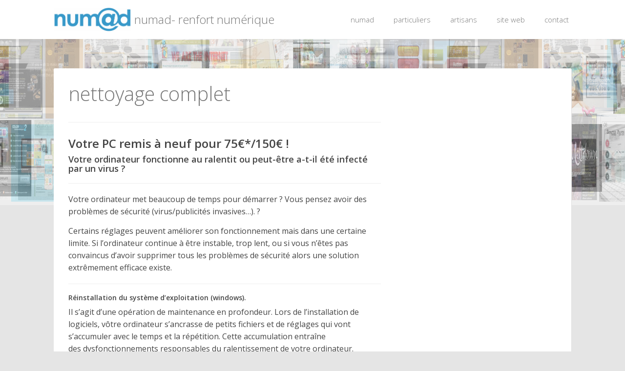

--- FILE ---
content_type: text/html; charset=UTF-8
request_url: https://numad.fr/prestation-reinstallation/
body_size: 6195
content:
<!DOCTYPE html>
<html lang="fr-FR" prefix="og: http://ogp.me/ns#">
<head>
<meta charset='UTF-8' />
<meta name='viewport' content='width=device-width, initial-scale=1.0' />
<meta http-equiv='X-UA-Compatible' content='IE=edge,chrome=1' />
<link rel='profile' href='http://gmpg.org/xfn/11' />
<link rel='pingback' href='https://numad.fr/xmlrpc.php' />
<title>nettoyage complet</title>

<!-- This site is optimized with the Yoast SEO plugin v3.6 - https://yoast.com/wordpress/plugins/seo/ -->
<link rel="canonical" href="https://numad.fr/prestation-reinstallation/" />
<meta property="og:locale" content="fr_FR" />
<meta property="og:type" content="article" />
<meta property="og:title" content="nettoyage complet" />
<meta property="og:description" content="Votre PC remis à neuf pour 75€*/150€ ! Votre ordinateur fonctionne au ralentit ou peut-être a-t-il été infecté par un virus ? Votre ordinateur met beaucoup de temps pour démarrer ? Vous pensez avoir des problèmes de sécurité (virus/publicités invasives&#8230;). ? Certains réglages peuvent améliorer son fonctionnement mais dans une certaine limite. Si l&rsquo;ordinateur continue à être &#8230;" />
<meta property="og:url" content="https://numad.fr/prestation-reinstallation/" />
<meta property="og:site_name" content="numad- renfort numérique" />
<meta property="article:publisher" content="https://www.facebook.com/guillaumenumad" />
<meta name="twitter:card" content="summary" />
<meta name="twitter:description" content="Votre PC remis à neuf pour 75€*/150€ ! Votre ordinateur fonctionne au ralentit ou peut-être a-t-il été infecté par un virus ? Votre ordinateur met beaucoup de temps pour démarrer ? Vous pensez avoir des problèmes de sécurité (virus/publicités invasives&#8230;). ? Certains réglages peuvent améliorer son fonctionnement mais dans une certaine limite. Si l&rsquo;ordinateur continue à être &#8230;" />
<meta name="twitter:title" content="nettoyage complet" />
<meta name="twitter:site" content="@guillaumenumad" />
<meta name="twitter:creator" content="@guillaumenumad" />
<!-- / Yoast SEO plugin. -->

<link rel="alternate" type="application/rss+xml" title="numad- renfort numérique &raquo; Flux" href="https://numad.fr/feed/" />
<link rel="alternate" type="application/rss+xml" title="numad- renfort numérique &raquo; Flux des commentaires" href="https://numad.fr/comments/feed/" />
<link rel="alternate" type="application/rss+xml" title="numad- renfort numérique &raquo; nettoyage complet Flux des commentaires" href="https://numad.fr/prestation-reinstallation/feed/" />
		<script type="text/javascript">
			window._wpemojiSettings = {"baseUrl":"https:\/\/s.w.org\/images\/core\/emoji\/72x72\/","ext":".png","source":{"concatemoji":"https:\/\/numad.fr\/wp-includes\/js\/wp-emoji-release.min.js?ver=4.3.34"}};
			!function(e,n,t){var a;function o(e){var t=n.createElement("canvas"),a=t.getContext&&t.getContext("2d");return!(!a||!a.fillText)&&(a.textBaseline="top",a.font="600 32px Arial","flag"===e?(a.fillText(String.fromCharCode(55356,56812,55356,56807),0,0),3e3<t.toDataURL().length):(a.fillText(String.fromCharCode(55357,56835),0,0),0!==a.getImageData(16,16,1,1).data[0]))}function i(e){var t=n.createElement("script");t.src=e,t.type="text/javascript",n.getElementsByTagName("head")[0].appendChild(t)}t.supports={simple:o("simple"),flag:o("flag")},t.DOMReady=!1,t.readyCallback=function(){t.DOMReady=!0},t.supports.simple&&t.supports.flag||(a=function(){t.readyCallback()},n.addEventListener?(n.addEventListener("DOMContentLoaded",a,!1),e.addEventListener("load",a,!1)):(e.attachEvent("onload",a),n.attachEvent("onreadystatechange",function(){"complete"===n.readyState&&t.readyCallback()})),(a=t.source||{}).concatemoji?i(a.concatemoji):a.wpemoji&&a.twemoji&&(i(a.twemoji),i(a.wpemoji)))}(window,document,window._wpemojiSettings);
		</script>
		<style type="text/css">
img.wp-smiley,
img.emoji {
	display: inline !important;
	border: none !important;
	box-shadow: none !important;
	height: 1em !important;
	width: 1em !important;
	margin: 0 .07em !important;
	vertical-align: -0.1em !important;
	background: none !important;
	padding: 0 !important;
}
</style>
<link rel='stylesheet' id='enlightenment-web-fonts-css'  href='https://fonts.googleapis.com/css?family=Open+Sans:light,lightitalic,normal,italic,semibold,bold,bolditalic&#038;subset=latin' type='text/css' media='all' />
<link rel='stylesheet' id='bootstrap-min-css'  href='https://numad.fr/wp-content/themes/enlightenment/core/css/bootstrap.min.css' type='text/css' media='all' />
<link rel='stylesheet' id='enlightenment-theme-stylesheet-css'  href='https://numad.fr/wp-content/themes/enlightenment/style.css' type='text/css' media='all' />
<style id='enlightenment-theme-stylesheet-inline-css' type='text/css'>
a {
	color: #3399cc;
}
a:hover {
	color: #3399cc;
}
.navbar .navbar-brand:hover, .navbar .navbar-brand:focus {
	color: #3399cc;
}
.navbar .nav > li > a:hover, .navbar-large .menu-item a:hover .menu-item-description, .navbar .nav li.dropdown.open > .dropdown-toggle, .navbar .nav li.dropdown.open > .dropdown-toggle .menu-item-description {
	color: #3399cc;
}
.archive-title {
	color: #3399cc;
}
.entry-title a:hover {
	color: #3399cc;
}
.entry-meta a:hover {
	color: #3399cc;
}
.widget a {
	color: #3399cc;
}
.widget a:hover {
	color: #3399cc;
}
.site-footer a {
	color: #3399cc;
}
.site-footer a:hover {
	color: #3399cc;
}

</style>
<link rel='stylesheet' id='colorbox-css'  href='https://numad.fr/wp-content/themes/enlightenment/core/css/colorbox.css' type='text/css' media='all' />
<link rel='stylesheet' id='ffs-easyResponsiveTabs-css'  href='https://numad.fr/wp-content/plugins/fruitful-shortcodes/includes/shortcodes/js/tabs/easy-responsive-tabs.css?ver=4.3.34' type='text/css' media='all' />
<link rel='stylesheet' id='ffs-fontawesome-css'  href='https://numad.fr/wp-content/plugins/fruitful-shortcodes/includes/shortcodes/css/font-awesome.min.css?ver=4.3.34' type='text/css' media='all' />
<link rel='stylesheet' id='ffs-styles-css'  href='https://numad.fr/wp-content/plugins/fruitful-shortcodes/includes/shortcodes/css/ffs_styles.css?ver=4.3.34' type='text/css' media='all' />
<!--[if lt IE 9]>
<script src='https://numad.fr/wp-content/themes/enlightenment/core/js/html5shiv.min.js'></script>
<script src='https://numad.fr/wp-content/themes/enlightenment/core/js/respond.min.js'></script>
<![endif]-->
<script type='text/javascript' src='https://numad.fr/wp-includes/js/jquery/jquery.js?ver=1.11.3'></script>
<script type='text/javascript' src='https://numad.fr/wp-includes/js/jquery/jquery-migrate.min.js?ver=1.2.1'></script>
<link rel="EditURI" type="application/rsd+xml" title="RSD" href="https://numad.fr/xmlrpc.php?rsd" />
<link rel="wlwmanifest" type="application/wlwmanifest+xml" href="https://numad.fr/wp-includes/wlwmanifest.xml" /> 
<meta name="generator" content="WordPress 4.3.34" />
<link rel='shortlink' href='https://numad.fr/?p=824' />
	<style type="text/css">
		.archive-header {
		position: relative;
		padding: 74px 0;
		background-image: url(https://numad.fr/wp-content/uploads/2015/03/cropped-cropped-cropped-slider-site-web1000x192.png);
		background-position: center;
		background-size: cover;
		border: none;
		
		-webkit-font-smoothing: antialiased;
		-moz-osx-font-smoothing: grayscale;
	}
	.grid-active .archive-header {
		padding-bottom: 74px;
		margin-bottom: 30px;
	}
	.archive-title {
		position: relative;
		z-index: 1;
		margin: 0;
		text-align: center;
	}
	.archive-description {
		margin-bottom: 0;
	}
				.archive-title {
			position: absolute !important;
			clip: rect(1px, 1px, 1px, 1px);
		}
		</style>
	<style type="text/css" id="custom-background-css">
body.custom-background { background-color: #e5e5e5; background-image: url('https://numad.fr/wp-content/uploads/2015/02/slider-site-web-940x420.png'); background-repeat: repeat-x; background-position: top center; background-attachment: fixed; }
</style>
<link rel="icon" href="https://numad.fr/wp-content/uploads/2015/02/favicon16x161.png" sizes="32x32" />
<link rel="icon" href="https://numad.fr/wp-content/uploads/2015/02/favicon16x161.png" sizes="192x192" />
<link rel="apple-touch-icon-precomposed" href="https://numad.fr/wp-content/uploads/2015/02/favicon16x161.png">
<meta name="msapplication-TileImage" content="https://numad.fr/wp-content/uploads/2015/02/favicon16x161.png">
</head>

<body class="page page-id-824 page-template-default custom-background design-boxed body-navbar-large body-navbar-offset layout-content-sidebar"  data-spy="scroll" data-target=".subnav" data-offset="100" itemscope itemtype="http://schema.org/WebPage">
	<a class="assistive-text sr-only" href="#content" title="Skip to content">
Skip to content</a>
	<div id="page" class="site">
				<header id="masthead"  class="site-header navbar-large navbar navbar-fixed-top navbar-default"  role="banner">
			<div class="container">
				<div class="branding navbar-header" itemscope itemtype="http://schema.org/WPHeader">
<button class="navicon navbar-toggle" type="button" data-toggle="collapse" data-target=".navbar-collapse">
<span class="sr-only">Toggle Navigation</span><span class="icon-bar"></span>
<span class="icon-bar"></span>
<span class="icon-bar"></span>
</button>
<a class="navbar-brand" href="https://numad.fr/" rel="home">
<img width="661" height="200" src="https://numad.fr/wp-content/uploads/2015/03/logo-numad-80x250-661x200.png" class="site-logo" alt="numad- renfort numérique" /> <span class="site-title-text">numad- renfort numérique</span></a>
</>
</div>
<nav id="site-navigation" class="menu-container navbar-collapse collapse" role="navigation" itemscope itemtype="http://schema.org/SiteNavigationElement"><h3 class="navbar-text screen-reader-text sr-only">
Menu</h3>
<ul id="menu-menu-8" class="menu nav nav navbar-nav navbar-right"><li id="menu-item-684" class="menu-item menu-item-type-post_type menu-item-object-page menu-item-684" itemprop="name"><a title target rel href="https://numad.fr/" itemprop="url">numad</a></li>
<li id="menu-item-685" class="menu-item menu-item-type-post_type menu-item-object-page menu-item-685" itemprop="name"><a title target rel href="https://numad.fr/particuliers/" itemprop="url">particuliers</a></li>
<li id="menu-item-686" class="menu-item menu-item-type-post_type menu-item-object-page menu-item-686" itemprop="name"><a title target rel href="https://numad.fr/artisans/" itemprop="url">artisans</a></li>
<li id="menu-item-863" class="menu-item menu-item-type-post_type menu-item-object-page menu-item-863" itemprop="name"><a title target rel href="https://numad.fr/site-web/" itemprop="url">site web</a></li>
<li id="menu-item-688" class="menu-item menu-item-type-post_type menu-item-object-page menu-item-688" itemprop="name"><a title target rel href="https://numad.fr/contact/" itemprop="url">contact</a></li>
</ul></nav>			</div>
		</header>
								<div id="primary" class="site-content container">
				<div class="row">
		<main id="content"  class="content-area hfeed col-md-8"  role="main" itemscope itemprop="mainContentOfPage" itemtype="http://schema.org/Blog">
									<article class="post-824 page type-page status-publish hentry" id="0" itemscope itemprop="blogPost" itemtype="http://schema.org/Article">
<header class="entry-header">
<h1 class="entry-title" itemprop="headline">
nettoyage complet</h1>
</header>
<div class="entry-content" itemprop="text">
<h3>Votre PC remis à neuf pour 75€*/150€ !</h3>
<h4>Votre ordinateur fonctionne au ralentit ou peut-être a-t-il été infecté par un virus ?</h4>
<hr />
<p>Votre ordinateur met beaucoup de temps pour démarrer ? Vous pensez avoir des problèmes de sécurité (virus/publicités invasives&#8230;). ?</p>
<p>Certains réglages peuvent améliorer son fonctionnement mais dans une certaine limite. Si l&rsquo;ordinateur continue à être instable, trop lent, ou si vous n&rsquo;êtes pas convaincus d&rsquo;avoir supprimer tous les problèmes de sécurité alors une solution extrêmement efficace existe.</p>
<hr />
<h5>Réinstallation du système d&rsquo;exploitation (windows).</h5>
<p>Il s&rsquo;agit d&rsquo;une opération de maintenance en profondeur. Lors de l&rsquo;installation de logiciels, vôtre ordinateur s&rsquo;ancrasse de petits fichiers et de réglages qui vont s&rsquo;accumuler avec le temps et la répétition. Cette accumulation entraîne des dysfonctionnements responsables du ralentissement de votre ordinateur.</p>
<h5>Maintenance régulière</h5>
<p>En entreprise, il est conseillé de faire cette maintenance tous les ans. Pour un usage familial, 3 ans semble être la période maximale avant de constater une dégradation importante des performances.</p>
<h5>Comment ça marche ?</h5>
<h6>Avant de procéder à la réinstallation&#8230;</h6>
<p>il est bon de faire une <strong>sauvegarde complète de vos données</strong> (photos, document, contacts, favoris) sur un support de mémoire adapté (clé USB, disque dur externe&#8230;).</p>
<p>Il est également nécessaire de s&rsquo;assurer avoir les <strong>numéros de licence de vos logiciels</strong> clefs. Il s&rsquo;agit de votre version de windows :</p>
<p>pour windows XP, Vista, 7 généralement sous la forme d&rsquo;une étiquette collée sur ou sous votre ordinateur de bureau ou votre portable.</p>
<p>pour windows 8, 10, la clef est intégré dans votre système. Il peut être utile de la récupérer par l&rsquo;intermédiaire d&rsquo;un logiciel spécialisé.</p>
<p>pour vos autres logiciels : il peut s&rsquo;agir de votre version de Microsoft Office, Adobe Photoshop&#8230; Si vous avez acheté ces logiciels, vous devez avoir dans vos documents papiers, la numéro de licence correspondant. Si vous les avez égaré, un logiciel de récupération peut également vous aider.</p>
<hr />
<h5>La réinstallation en 7 étapes :</h5>
<ol>
<li>Redémarrage de l&rsquo;ordinateur à partir du CD/DVD d&rsquo;installation.</li>
<li>Effacement de toutes les données du disque dur interne sur lequel le système va être ré-installé.</li>
<li>Installation du système, choix de la langues, du fudeau horaire, de la connexion internet.</li>
<li>Création du compte utilisateur (administrateur).</li>
<li>Installation des pilotes nécessaires au bon fonctionnement des différents périphériques (imprimante, carte graphique, carte son&#8230;)</li>
<li>Installation des logiciels essentiels : antivirus (gratuit ou payant), suite bureautique, logiciel de messagerie mail, navigateur internet performant et fiable amélioré par un bloqueur de publicité, gage d&rsquo;une navigation sereine.</li>
<li>Transfert de vos données personnelles depuis votre support de sauvegarde (clé USB ou disque dur externe).<br />
<hr />
<hr />
</li>
</ol>
<h3>Ma prestation :</h3>
<p>Je vous propose de venir à votre domicile pour déterminer le niveau de maintenance à effectuer. Si la réinstallation est nécessaire, je vous accompagne dans la mise en place de la sauvegarde de vos données et je vérifie que vous possédiez tous les éléments nécessaires. Il s&rsquo;agit d&rsquo;un rendez-vous d&rsquo;1 heure.</p>
<p>Je prends votre unité centrale à mon atelier et je vous remets un document écris en échange.</p>
<p>Je reprends rapidement contact pour vous proposer un rendez-vous de 2 heures pour remettre en place votre PC (câblage) et vérifier son bon fonctionnement (ordinateur &#8211; connexion internet wifi &#8211; imprimante)</p>
<p>Nous faisons le point des logiciels installés : antivirus (gratuit ou pas), navigateur et bloqueur de pub, suite bureautique pour vos courriers administratifs, l&rsquo;accès à vos mails et à vos contacts. <strong>Je vous accompagne pour que vous puissiez les utiliser de façon autonome.</strong></p>
<p>Je m&rsquo;occupe de personnalisé votre poste de travail pour vous apporter un <strong>réel confort d&rsquo;utilisation</strong> : taille des icônes, du texte, fond d&rsquo;écran personnalisé, raccourcis sur le bureau, page d&rsquo;accueil de votre navigateurs, accès direct à vos mails.</p>
<h5>Après la prestation</h5>
<p>Si vous rencontrez de petits problèmes de fonctionnement ou si vous avez des questions je peux y <strong>répondre très rapidement à distance</strong> si vous le souhaitez.</p>
<hr />
<hr />
<h3>Facturation &#8211; Coût de la prestation</h3>
<hr />
<h3></h3>
<p>Je facture le temps passé chez vous c&rsquo;est à dire 1 heure de prise en charge + 2 heures pour la remise en fonctionnement à votre domicile et pour l&rsquo;accompagnement  personnalisée, c&rsquo;est à dire 150€. <strong>Vous ne payez pas le travail effectué dans mon atelier.</strong></p>
<p>Vous recevrez en fin d&rsquo;année <strong>un document récapitulatif</strong> que vous ferez valoir lors de votre déclaration fiscale pour votre demande de <strong>réduction ou de crédit d&rsquo;impôts</strong> correspondant à 50% de votre facture, c&rsquo;est à dire <strong>75€</strong>.</p>
<p>Plus d&rsquo;information sur le dispositif <a href="http://www.entreprises.gouv.fr/services-a-la-personne" target="_blank">&laquo;&nbsp;service à la personne&nbsp;&raquo;</a>.</p>
<h4></h4>
<h3></h3>

</div>
</article>
								</main>
					</div>
		</div>
								<footer id="colophon"  class="site-footer"  role="contentinfo" itemscope itemtype="http://schema.org/WPFooter">
			<div class="container">
<div class="copyright">
<p>
tous droits réservés - numad 2015</p>
</div>
<div class="credits">
<p>
Powered by <a href="https://wordpress.org/" rel="generator">WordPress</a>
</p>
</div>
</div>
		</footer>
			</div>
	<script type='text/javascript' src='https://numad.fr/wp-includes/js/comment-reply.min.js?ver=4.3.34'></script>
<script type='text/javascript' src='https://numad.fr/wp-content/themes/enlightenment/core/js/jquery.fitvids.js'></script>
<script type='text/javascript' src='https://numad.fr/wp-content/themes/enlightenment/core/js/bootstrap.min.js'></script>
<script type='text/javascript'>
/* <![CDATA[ */
var enlightenment_colorbox_args = {"selector":"a[href$=\".jpg\"], a[href$=\".jpeg\"], a[href$=\".png\"], a[href$=\".gif\"]","maxWidth":"100%","maxHeight":"100%"};
/* ]]> */
</script>
<script type='text/javascript' src='https://numad.fr/wp-content/themes/enlightenment/core/js/jquery.colorbox.js'></script>
<script type='text/javascript' src='https://numad.fr/wp-content/themes/enlightenment/core/js/jquery.infinitescroll.js'></script>
<script type='text/javascript' src='https://numad.fr/wp-includes/js/masonry.min.js?ver=3.1.2'></script>
<script type='text/javascript'>
/* <![CDATA[ */
var enlightenment_call_js = {"ajaxurl":"https:\/\/numad.fr\/wp-admin\/admin-ajax.php","includes_url":"https:\/\/numad.fr\/wp-includes\/"};
/* ]]> */
</script>
<script type='text/javascript' src='https://numad.fr/wp-content/themes/enlightenment/core/js/call.js'></script>
<script type='text/javascript'>
/* <![CDATA[ */
var enlightenment_theme_call_js = {"nav_more_text":"More","shrink_navbar":"1"};
/* ]]> */
</script>
<script type='text/javascript' src='https://numad.fr/wp-content/themes/enlightenment/js/call.js'></script>
<script type='text/javascript' src='https://numad.fr/wp-content/plugins/fruitful-shortcodes/includes/shortcodes/js/tabs/easyResponsiveTabs.js?ver=20142803'></script>
<script type='text/javascript' src='https://numad.fr/wp-content/plugins/fruitful-shortcodes/includes/shortcodes/js/fss_script.js?ver=20142803'></script>
</body>
</html>

--- FILE ---
content_type: text/css
request_url: https://numad.fr/wp-content/plugins/fruitful-shortcodes/includes/shortcodes/js/tabs/easy-responsive-tabs.css?ver=4.3.34
body_size: 852
content:
.ffs-tabbed-nav {
	margin:10px 0 20px 0;
}

.ffs-tabbed-nav ul.resp-tabs-list{
    margin: 0px;
    padding: 0px;
}

.ffs-tabbed-nav .resp-tabs-list li {
    font-weight: 600;
    font-size: 13px;
    display: inline-block;
    padding: 13px 15px;
    margin: 0;
    list-style: none;
    cursor: pointer;
    float: left;
}

.resp-tabs-container {
    padding: 0px;
    background-color: #fff;
    clear: left;
}

h2.resp-accordion {
    cursor: pointer;
    padding: 5px;
    display: none;
}

.resp-tab-content {
    display: none;
    padding: 15px;
}

.resp-tab-active {
	border: 1px solid #C1C1C1;
	margin-bottom: -1px !important;
	padding: 9px 14px 14px 14px !important;
	border-bottom: none;
	background-color: #FFF;
	border-top: 4px solid #71AFFF;
}

.resp-tab-active {
    border-bottom: none;
    background-color: #fff;
}

.resp-content-active, .resp-accordion-active {
    display: block;
}

.resp-tab-content {
    border: 1px solid #c1c1c1;
}

h2.resp-accordion {
    font-size: 13px;
    border: 1px solid #c1c1c1;
    border-top: 0px solid #c1c1c1;
    margin: 0 !important;
    padding: 10px 15px;
}

h2.resp-tab-active {
    border-bottom: 0px solid #c1c1c1 !important;
    margin-bottom: 0px !important;
    padding: 10px 15px !important;
}

h2.resp-tab-title:last-child {
    border-bottom: 12px solid #c1c1c1 !important;
    background: blue;
}
/*-----------Vertical tabs-----------*/
.resp-vtabs ul.resp-tabs-list {
    float: left;
    width: 30%;
}

.resp-vtabs .resp-tabs-list li {
    display: block;
    padding: 15px 15px !important;
    margin: 0;
    cursor: pointer;
    float: none;
}

.resp-vtabs .resp-tabs-container {
    padding: 0px;
    background-color: #fff;
    border: 1px solid #c1c1c1;
    float: left;
    width: 69.5%;
    min-height: 250px;
    clear: none;
}

.resp-vtabs .resp-tab-content {
    border: none;
}

.resp-vtabs li.resp-tab-active {
    border: 1px solid #C1C1C1;
	border-right: none;
	background-color: #FFF;
	position: relative;
	z-index: 1;
	margin-right: -1px !important;
	padding: 14px 15px 15px 12px !important;
	border-left: 4px solid #71AFFF;
}

.resp-arrow {
    width: 0;
    height: 0;
    float: right;
    margin-top: 3px;
    border-left: 6px solid transparent;
    border-right: 6px solid transparent;
    border-top: 12px solid #c1c1c1;
}

h2.resp-tab-active span.resp-arrow {
    border: none;
    border-left: 6px solid transparent;
    border-right: 6px solid transparent;
    border-bottom: 12px solid #9B9797;
}

/*-----------Accordion styles-----------*/
h2.resp-tab-active {
    background: #DBDBDB !important;
}
.resp-easy-accordion  h2.resp-accordion {
        display: block;
}
.resp-easy-accordion .resp-tab-content {
    border: 1px solid #c1c1c1;
}

.resp-easy-accordion .resp-tab-content:last-child {
    border-bottom: 1px solid #c1c1c1 !important;
}

.resp-jfit {
    width: 100%;
    margin: 0px;
}

.resp-tab-content-active {
    display: block;
}

h2.resp-accordion:first-child {
    border-top: 1px solid #c1c1c1 !important;
}

.resp-easy-accordion .resp-accordion-closed.resp-tab-content-active{
	display:none
}

/*Here your can change the breakpoint to set the accordion, when screen resolution changed*/
@media only screen and (max-width: 768px) {
    ul.resp-tabs-list {
        display: none;
    }

    h2.resp-accordion {
        display: block;
    }

    .resp-vtabs .resp-tab-content {
        border: 1px solid #C1C1C1;
    }

    .resp-vtabs .resp-tabs-container {
        border: none;
        float: none;
        width: 100%;
        min-height: initial;
        clear: none;
    }
    .ffs-tabbed-nav:not(.resp-easy-accordion) .resp-accordion-closed {
        display:none !important;
    }
    .resp-vtabs .resp-tab-content:last-child {
        border-bottom: 1px solid #c1c1c1 !important;
    }
}
